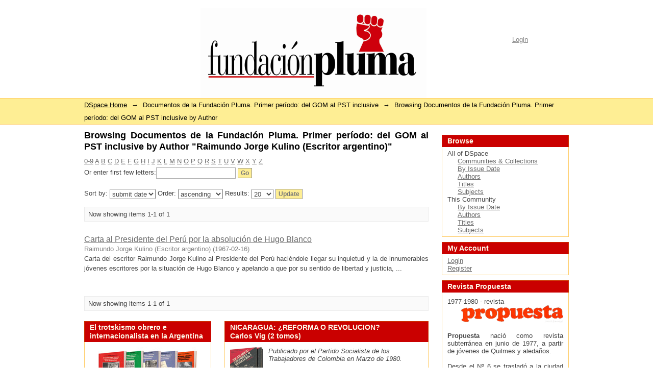

--- FILE ---
content_type: text/html;charset=utf-8
request_url: http://fundacionpluma.info:8080/xmlui/handle/123456789/1/browse?value=Raimundo+Jorge+Kulino+%28Escritor+argentino%29&type=author
body_size: 28887
content:
<?xml version="1.0" encoding="UTF-8"?>
<!DOCTYPE html PUBLIC "-//W3C//DTD XHTML 1.0 Strict//EN" "http://www.w3.org/TR/xhtml1/DTD/xhtml1-strict.dtd">
<html xmlns="http://www.w3.org/1999/xhtml" class="no-js">
<head>
<meta content="text/html; charset=UTF-8" http-equiv="Content-Type" />
<meta content="IE=edge,chrome=1" http-equiv="X-UA-Compatible" />
<meta content="width=device-width; initial-scale=1.0; maximum-scale=1.0;" name="viewport" />
<link rel="shortcut icon" href="/xmlui/themes/Pluma/images/favicon.ico" />
<link rel="apple-touch-icon" href="/xmlui/themes/Pluma/images/apple-touch-icon.png" />
<meta name="Generator" content="DSpace 1.8.2" />
<link type="text/css" rel="stylesheet" media="screen" href="/xmlui/themes/Pluma/lib/css/reset.css" />
<link type="text/css" rel="stylesheet" media="screen" href="/xmlui/themes/Pluma/lib/css/base.css" />
<link type="text/css" rel="stylesheet" media="screen" href="/xmlui/themes/Pluma/lib/css/helper.css" />
<link type="text/css" rel="stylesheet" media="screen" href="/xmlui/themes/Pluma/lib/css/jquery-ui-1.8.5.custom.css" />
<link type="text/css" rel="stylesheet" media="screen" href="/xmlui/themes/Pluma/lib/css/style.css" />
<link type="text/css" rel="stylesheet" media="screen" href="/xmlui/themes/Pluma/lib/css/authority-control.css" />
<link type="text/css" rel="stylesheet" media="handheld" href="/xmlui/themes/Pluma/lib/css/handheld.css" />
<link type="text/css" rel="stylesheet" media="print" href="/xmlui/themes/Pluma/lib/css/print.css" />
<link type="text/css" rel="stylesheet" media="all" href="/xmlui/themes/Pluma/lib/css/media.css" />
<link type="application/opensearchdescription+xml" rel="search" href="http://fundacionpluma.info:8080/xmlui/open-search/description.xml" title="DSpace" />
<script type="text/javascript">
                                //Clear default text of emty text areas on focus
                                function tFocus(element)
                                {
                                        if (element.value == ' '){element.value='';}
                                }
                                //Clear default text of emty text areas on submit
                                function tSubmit(form)
                                {
                                        var defaultedElements = document.getElementsByTagName("textarea");
                                        for (var i=0; i != defaultedElements.length; i++){
                                                if (defaultedElements[i].value == ' '){
                                                        defaultedElements[i].value='';}}
                                }
                                //Disable pressing 'enter' key to submit a form (otherwise pressing 'enter' causes a submission to start over)
                                function disableEnterKey(e)
                                {
                                     var key;

                                     if(window.event)
                                          key = window.event.keyCode;     //Internet Explorer
                                     else
                                          key = e.which;     //Firefox and Netscape

                                     if(key == 13)  //if "Enter" pressed, then disable!
                                          return false;
                                     else
                                          return true;
                                }

                                function FnArray()
                                {
                                    this.funcs = new Array;
                                }

                                FnArray.prototype.add = function(f)
                                {
                                    if( typeof f!= "function" )
                                    {
                                        f = new Function(f);
                                    }
                                    this.funcs[this.funcs.length] = f;
                                };

                                FnArray.prototype.execute = function()
                                {
                                    for( var i=0; i < this.funcs.length; i++ )
                                    {
                                        this.funcs[i]();
                                    }
                                };

                                var runAfterJSImports = new FnArray();
            </script>
<script xmlns:i18n="http://apache.org/cocoon/i18n/2.1" type="text/javascript" src="/xmlui/themes/Pluma/lib/js/modernizr-1.5.min.js"> </script>
<title>Browsing Documentos de la Fundación Pluma. Primer período: del GOM al PST inclusive by Author "Raimundo Jorge Kulino (Escritor argentino)"</title>
</head><!--[if lt IE 7 ]> <body class="ie6"> <![endif]-->
                <!--[if IE 7 ]>    <body class="ie7"> <![endif]-->
                <!--[if IE 8 ]>    <body class="ie8"> <![endif]-->
                <!--[if IE 9 ]>    <body class="ie9"> <![endif]-->
                <!--[if (gt IE 9)|!(IE)]><!--><body><!--<![endif]-->
<div xmlns:i18n="http://apache.org/cocoon/i18n/2.1" xmlns="http://di.tamu.edu/DRI/1.0/" id="ds-main">
<div id="ds-header-wrapper">
<div class="clearfix" id="ds-header">
<a id="ds-header-logo-link" href="/xmlui/">
<span id="ds-header-logo"> </span>
</a>
<h1 class="pagetitle visuallyhidden">Browsing Documentos de la Fundación Pluma. Primer período: del GOM al PST inclusive by Author "Raimundo Jorge Kulino (Escritor argentino)"</h1>
<h2 xmlns:i18n="http://apache.org/cocoon/i18n/2.1" xmlns="http://di.tamu.edu/DRI/1.0/" class="static-pagetitle visuallyhidden">DSpace/Manakin Repository</h2>
<div xmlns:i18n="http://apache.org/cocoon/i18n/2.1" id="ds-user-box">
<p>
<a href="/xmlui/login">Login</a>
</p>
</div>
</div>
</div>
<div xmlns:i18n="http://apache.org/cocoon/i18n/2.1" id="ds-trail-wrapper">
<ul id="ds-trail">
<li class="ds-trail-link first-link ">
<a href="/xmlui/">DSpace Home</a>
</li>
<li xmlns:i18n="http://apache.org/cocoon/i18n/2.1" xmlns="http://di.tamu.edu/DRI/1.0/" class="ds-trail-arrow">→</li>
<li class="ds-trail-link ">Documentos de la Fundación Pluma. Primer período: del GOM al PST inclusive</li>
<li class="ds-trail-arrow">→</li>
<li class="ds-trail-link last-link">Browsing Documentos de la Fundación Pluma. Primer período: del GOM al PST inclusive by Author</li>
</ul>
</div>
<div xmlns:i18n="http://apache.org/cocoon/i18n/2.1" xmlns="http://di.tamu.edu/DRI/1.0/" class="hidden" id="no-js-warning-wrapper">
<div id="no-js-warning">
<div class="notice failure">JavaScript is disabled for your browser. Some features of this site may not work without it.</div>
</div>
</div>
<div id="ds-content-wrapper">
<div class="clearfix" id="ds-content">
<div id="ds-body">
<h1 class="ds-div-head">Browsing Documentos de la Fundación Pluma. Primer período: del GOM al PST inclusive by Author "Raimundo Jorge Kulino (Escritor argentino)"</h1>
<div xmlns:i18n="http://apache.org/cocoon/i18n/2.1" xmlns="http://di.tamu.edu/DRI/1.0/" id="aspect_artifactbrowser_ConfigurableBrowse_div_browse-by-author" class="ds-static-div primary">
<form id="aspect_artifactbrowser_ConfigurableBrowse_div_browse-navigation" class="ds-interactive-div secondary navigation" action="browse" method="post" onsubmit="javascript:tSubmit(this);">
<p id="aspect_artifactbrowser_ConfigurableBrowse_p_hidden-fields" class="ds-paragraph hidden">
<input id="aspect_artifactbrowser_ConfigurableBrowse_field_order" class="ds-hidden-field" name="order" type="hidden" value="ASC" />
<input id="aspect_artifactbrowser_ConfigurableBrowse_field_rpp" class="ds-hidden-field" name="rpp" type="hidden" value="20" />
<input id="aspect_artifactbrowser_ConfigurableBrowse_field_sort_by" class="ds-hidden-field" name="sort_by" type="hidden" value="-1" />
<input id="aspect_artifactbrowser_ConfigurableBrowse_field_value" class="ds-hidden-field" name="value" type="hidden" value="Raimundo Jorge Kulino (Escritor argentino)" />
<input id="aspect_artifactbrowser_ConfigurableBrowse_field_etal" class="ds-hidden-field" name="etal" type="hidden" value="-1" />
<input id="aspect_artifactbrowser_ConfigurableBrowse_field_type" class="ds-hidden-field" name="type" type="hidden" value="author" />
</p>
<ul id="aspect_artifactbrowser_ConfigurableBrowse_list_jump-list" class="ds-simple-list alphabet">
<li>
<a href="browse?rpp=20&amp;order=ASC&amp;sort_by=-1&amp;etal=-1&amp;type=author&amp;starts_with=0">0-9</a>
</li>
<li>
<a href="browse?rpp=20&amp;order=ASC&amp;sort_by=-1&amp;etal=-1&amp;type=author&amp;starts_with=A">A</a>
</li>
<li>
<a href="browse?rpp=20&amp;order=ASC&amp;sort_by=-1&amp;etal=-1&amp;type=author&amp;starts_with=B">B</a>
</li>
<li>
<a href="browse?rpp=20&amp;order=ASC&amp;sort_by=-1&amp;etal=-1&amp;type=author&amp;starts_with=C">C</a>
</li>
<li>
<a href="browse?rpp=20&amp;order=ASC&amp;sort_by=-1&amp;etal=-1&amp;type=author&amp;starts_with=D">D</a>
</li>
<li>
<a href="browse?rpp=20&amp;order=ASC&amp;sort_by=-1&amp;etal=-1&amp;type=author&amp;starts_with=E">E</a>
</li>
<li>
<a href="browse?rpp=20&amp;order=ASC&amp;sort_by=-1&amp;etal=-1&amp;type=author&amp;starts_with=F">F</a>
</li>
<li>
<a href="browse?rpp=20&amp;order=ASC&amp;sort_by=-1&amp;etal=-1&amp;type=author&amp;starts_with=G">G</a>
</li>
<li>
<a href="browse?rpp=20&amp;order=ASC&amp;sort_by=-1&amp;etal=-1&amp;type=author&amp;starts_with=H">H</a>
</li>
<li>
<a href="browse?rpp=20&amp;order=ASC&amp;sort_by=-1&amp;etal=-1&amp;type=author&amp;starts_with=I">I</a>
</li>
<li>
<a href="browse?rpp=20&amp;order=ASC&amp;sort_by=-1&amp;etal=-1&amp;type=author&amp;starts_with=J">J</a>
</li>
<li>
<a href="browse?rpp=20&amp;order=ASC&amp;sort_by=-1&amp;etal=-1&amp;type=author&amp;starts_with=K">K</a>
</li>
<li>
<a href="browse?rpp=20&amp;order=ASC&amp;sort_by=-1&amp;etal=-1&amp;type=author&amp;starts_with=L">L</a>
</li>
<li>
<a href="browse?rpp=20&amp;order=ASC&amp;sort_by=-1&amp;etal=-1&amp;type=author&amp;starts_with=M">M</a>
</li>
<li>
<a href="browse?rpp=20&amp;order=ASC&amp;sort_by=-1&amp;etal=-1&amp;type=author&amp;starts_with=N">N</a>
</li>
<li>
<a href="browse?rpp=20&amp;order=ASC&amp;sort_by=-1&amp;etal=-1&amp;type=author&amp;starts_with=O">O</a>
</li>
<li>
<a href="browse?rpp=20&amp;order=ASC&amp;sort_by=-1&amp;etal=-1&amp;type=author&amp;starts_with=P">P</a>
</li>
<li>
<a href="browse?rpp=20&amp;order=ASC&amp;sort_by=-1&amp;etal=-1&amp;type=author&amp;starts_with=Q">Q</a>
</li>
<li>
<a href="browse?rpp=20&amp;order=ASC&amp;sort_by=-1&amp;etal=-1&amp;type=author&amp;starts_with=R">R</a>
</li>
<li>
<a href="browse?rpp=20&amp;order=ASC&amp;sort_by=-1&amp;etal=-1&amp;type=author&amp;starts_with=S">S</a>
</li>
<li>
<a href="browse?rpp=20&amp;order=ASC&amp;sort_by=-1&amp;etal=-1&amp;type=author&amp;starts_with=T">T</a>
</li>
<li>
<a href="browse?rpp=20&amp;order=ASC&amp;sort_by=-1&amp;etal=-1&amp;type=author&amp;starts_with=U">U</a>
</li>
<li>
<a href="browse?rpp=20&amp;order=ASC&amp;sort_by=-1&amp;etal=-1&amp;type=author&amp;starts_with=V">V</a>
</li>
<li>
<a href="browse?rpp=20&amp;order=ASC&amp;sort_by=-1&amp;etal=-1&amp;type=author&amp;starts_with=W">W</a>
</li>
<li>
<a href="browse?rpp=20&amp;order=ASC&amp;sort_by=-1&amp;etal=-1&amp;type=author&amp;starts_with=X">X</a>
</li>
<li>
<a href="browse?rpp=20&amp;order=ASC&amp;sort_by=-1&amp;etal=-1&amp;type=author&amp;starts_with=Y">Y</a>
</li>
<li>
<a href="browse?rpp=20&amp;order=ASC&amp;sort_by=-1&amp;etal=-1&amp;type=author&amp;starts_with=Z">Z</a>
</li>
</ul>
<p class="ds-paragraph">Or enter first few letters:<input xmlns:i18n="http://apache.org/cocoon/i18n/2.1" xmlns="http://www.w3.org/1999/xhtml" id="aspect_artifactbrowser_ConfigurableBrowse_field_starts_with" class="ds-text-field" name="starts_with" type="text" value="" title="Browse for items that begin with these letters" />
<input xmlns:i18n="http://apache.org/cocoon/i18n/2.1" id="aspect_artifactbrowser_ConfigurableBrowse_field_submit" class="ds-button-field" name="submit" type="submit" value="Go" />
</p>
</form>
<form id="aspect_artifactbrowser_ConfigurableBrowse_div_browse-controls" class="ds-interactive-div browse controls" action="browse" method="post" onsubmit="javascript:tSubmit(this);">
<p id="aspect_artifactbrowser_ConfigurableBrowse_p_hidden-fields" class="ds-paragraph hidden">
<input id="aspect_artifactbrowser_ConfigurableBrowse_field_value" class="ds-hidden-field" name="value" type="hidden" value="Raimundo Jorge Kulino (Escritor argentino)" />
<input id="aspect_artifactbrowser_ConfigurableBrowse_field_type" class="ds-hidden-field" name="type" type="hidden" value="author" />
</p>
<p class="ds-paragraph"> Sort by: <select xmlns:i18n="http://apache.org/cocoon/i18n/2.1" xmlns="http://www.w3.org/1999/xhtml" id="aspect_artifactbrowser_ConfigurableBrowse_field_sort_by" class="ds-select-field" name="sort_by">
<option value="3">submit date</option>
<option xmlns="http://di.tamu.edu/DRI/1.0/" value="1">title</option>
<option xmlns="http://di.tamu.edu/DRI/1.0/" value="2">issue date</option>
</select> Order: <select xmlns="http://www.w3.org/1999/xhtml" xmlns:i18n="http://apache.org/cocoon/i18n/2.1" id="aspect_artifactbrowser_ConfigurableBrowse_field_order" class="ds-select-field" name="order">
<option value="ASC" selected="selected">ascending</option>
<option xmlns="http://di.tamu.edu/DRI/1.0/" value="DESC">descending</option>
</select> Results: <select xmlns="http://www.w3.org/1999/xhtml" xmlns:i18n="http://apache.org/cocoon/i18n/2.1" id="aspect_artifactbrowser_ConfigurableBrowse_field_rpp" class="ds-select-field" name="rpp">
<option value="5">5</option>
<option value="10">10</option>
<option value="20" selected="selected">20</option>
<option value="40">40</option>
<option value="60">60</option>
<option value="80">80</option>
<option value="100">100</option>
</select>
<input xmlns:i18n="http://apache.org/cocoon/i18n/2.1" id="aspect_artifactbrowser_ConfigurableBrowse_field_update" class="ds-button-field" name="update" type="submit" value="Update" />
</p>
</form>
<div class="pagination clearfix top">
<p class="pagination-info">Now showing items 1-1 of 1</p>
<ul xmlns:i18n="http://apache.org/cocoon/i18n/2.1" class="pagination-links">
<li />
<li />
</ul>
</div>
<div id="aspect_artifactbrowser_ConfigurableBrowse_div_browse-by-author-results" class="ds-static-div primary">
<ul xmlns:oreatom="http://www.openarchives.org/ore/atom/" xmlns:ore="http://www.openarchives.org/ore/terms/" xmlns:atom="http://www.w3.org/2005/Atom" class="ds-artifact-list">
<!-- External Metadata URL: cocoon://metadata/handle/123456789/9601/mets.xml?sections=dmdSec,fileSec&fileGrpTypes=THUMBNAIL-->
<li class="ds-artifact-item odd">
<div xmlns:confman="org.dspace.core.ConfigurationManager" xmlns:util="org.dspace.app.xmlui.utils.XSLUtils" class="artifact-description">
<div class="artifact-title">
<a href="/xmlui/handle/123456789/9601">
<span class="Z3988" title="ctx_ver=Z39.88-2004&amp;rft_val_fmt=info%3Aofi%2Ffmt%3Akev%3Amtx%3Adc&amp;rft_id=http%3A%2F%2Fwww.fundacionpluma.info%3A8080%2Fxmlui%2Fhandle%2F123456789%2F9601&amp;rfr_id=info%3Asid%2Fdspace.org%3Arepository&amp;">Carta al Presidente del Perú por la absolución de Hugo Blanco</span>
</a>
</div>
<div class="artifact-info">
<span class="author">
<span>Raimundo Jorge Kulino (Escritor argentino)</span>
</span> <span class="publisher-date">(<span class="date">1967-02-16</span>)</span>
</div>
<div class="artifact-abstract">Carta del escritor Raimundo Jorge Kulino al Presidente del Perú haciéndole llegar su inquietud y la de innumerables jóvenes escritores por la situación de Hugo Blanco y apelando a que por su sentido de libertad y justicia, ...</div>
</div>
</li>
</ul>
</div>
<div class="pagination clearfix bottom">
<p class="pagination-info">Now showing items 1-1 of 1</p>
<ul xmlns:i18n="http://apache.org/cocoon/i18n/2.1" class="pagination-links">
<li />
<li />
</ul>
</div>
</div>
</div>
<div id="ds-options-wrapper">
<div id="ds-options">
<h1 class="ds-option-set-head">Browse</h1>
<div xmlns:i18n="http://apache.org/cocoon/i18n/2.1" xmlns="http://di.tamu.edu/DRI/1.0/" id="aspect_viewArtifacts_Navigation_list_browse" class="ds-option-set">
<ul class="ds-options-list">
<li>
<h2 class="ds-sublist-head">All of DSpace</h2>
<ul xmlns:i18n="http://apache.org/cocoon/i18n/2.1" xmlns="http://di.tamu.edu/DRI/1.0/" class="ds-simple-list sublist">
<li>
<a href="/xmlui/community-list">Communities &amp; Collections</a>
</li>
<li xmlns:i18n="http://apache.org/cocoon/i18n/2.1" xmlns="http://di.tamu.edu/DRI/1.0/">
<a href="/xmlui/browse?type=dateissued">By Issue Date</a>
</li>
<li xmlns:i18n="http://apache.org/cocoon/i18n/2.1" xmlns="http://di.tamu.edu/DRI/1.0/">
<a href="/xmlui/browse?type=author">Authors</a>
</li>
<li xmlns:i18n="http://apache.org/cocoon/i18n/2.1" xmlns="http://di.tamu.edu/DRI/1.0/">
<a href="/xmlui/browse?type=title">Titles</a>
</li>
<li xmlns:i18n="http://apache.org/cocoon/i18n/2.1" xmlns="http://di.tamu.edu/DRI/1.0/">
<a href="/xmlui/browse?type=subject">Subjects</a>
</li>
</ul>
</li>
<li xmlns:i18n="http://apache.org/cocoon/i18n/2.1" xmlns="http://di.tamu.edu/DRI/1.0/">
<h2 class="ds-sublist-head">This Community</h2>
<ul xmlns:i18n="http://apache.org/cocoon/i18n/2.1" xmlns="http://di.tamu.edu/DRI/1.0/" class="ds-simple-list sublist">
<li>
<a href="/xmlui/handle/123456789/1/browse?type=dateissued">By Issue Date</a>
</li>
<li xmlns:i18n="http://apache.org/cocoon/i18n/2.1" xmlns="http://di.tamu.edu/DRI/1.0/">
<a href="/xmlui/handle/123456789/1/browse?type=author">Authors</a>
</li>
<li xmlns:i18n="http://apache.org/cocoon/i18n/2.1" xmlns="http://di.tamu.edu/DRI/1.0/">
<a href="/xmlui/handle/123456789/1/browse?type=title">Titles</a>
</li>
<li xmlns:i18n="http://apache.org/cocoon/i18n/2.1" xmlns="http://di.tamu.edu/DRI/1.0/">
<a href="/xmlui/handle/123456789/1/browse?type=subject">Subjects</a>
</li>
</ul>
</li>
</ul>
</div>
<h1 xmlns:i18n="http://apache.org/cocoon/i18n/2.1" xmlns="http://di.tamu.edu/DRI/1.0/" class="ds-option-set-head">My Account</h1>
<div xmlns:i18n="http://apache.org/cocoon/i18n/2.1" xmlns="http://di.tamu.edu/DRI/1.0/" id="aspect_viewArtifacts_Navigation_list_account" class="ds-option-set">
<ul class="ds-simple-list">
<li>
<a href="/xmlui/login">Login</a>
</li>
<li xmlns:i18n="http://apache.org/cocoon/i18n/2.1" xmlns="http://di.tamu.edu/DRI/1.0/">
<a href="/xmlui/register">Register</a>
</li>
</ul>
</div>
</div>
<h1 xmlns:i18n="http://apache.org/cocoon/i18n/2.1" xmlns="http://di.tamu.edu/DRI/1.0/" class="ds-option-set-head" id="ds-propuesta-head">
                    Revista Propuesta
                </h1>
<div style="padding: 10px;" class="ds-option-set" id="ds-propuesta-option">
<span>1977-1980 - revista</span>
<br />
<div style="text-align: right; width: 100%;">
<a target="_blank" href="http://propuesta77.blogspot.com.ar">
<img src="/xmlui/themes/Pluma/images/logopropuesta.png" />
</a>
</div>
<br />
<p>
<b>Propuesta</b> nació como revista subterránea en junio de 1977, a partir de jóvenes de Quilmes y aledaños. <br />
<br />Desde el Nº 6 se trasladó a la ciudad de Buenos Aires, y se vinculó con el PST (Partido Socialista de los Trabajadores). En enero de 1980 salió el último número, el 22. <br />
<br />A lo largo de esos tres años, fue una experiencia de periodismo alternativo hecho por jóvenes, un medio de expresión y resistencia en medio de la pálida total que imperaba desde la instalación de la dictadura en 1976.</p>
<a target="_blank" href="http://propuesta77.blogspot.com.ar">http://propuesta77.blogspot.com.ar</a>
</div>
<h1 class="ds-option-set-head" id="ds-desaparecidos-head">
                    Compañeros/as del PST secuestrados y asesinados entre 1974 y 1982.
                </h1>
<div class="ds-option-set" id="ds-desaparecidos-option">
<ul>
<li>
<a href="http://fundacionpluma.info/listado/Listado_Desaparecidos_2311.pdf" target="_blank">
<img src="/xmlui/themes/Pluma/images/desaparecidos.png" />
</a>
</li>
<li>Haga click en la imágen para obtener el listado</li>
</ul>
</div>
<h1 class="ds-option-set-head" id="ds-listado-head">
                    Publicaciones entregadas a la Biblioteca del Instituto de Pensamiento Socialista
                </h1>
<div class="ds-option-set" id="ds-listado-option">
<ul>
<li>
<a href="http://fundacionpluma.info/listado/listadoceip.pdf" target="_blank">
<img src="/xmlui/themes/Pluma/images/listadoceip.png" />
</a>
</li>
<li>Haga click en la imágen para obtener el listado</li>
</ul>
</div>
<h1 class="ds-option-set-head" id="ds-pstperiodico-head">
                     Colección completa de “Avanzada Socialista”, periódico del PST, años 1972 a 1976.
                 </h1>
<div class="ds-option-set" id="ds-pstperiodico-option">
<ul>
<li>
<a href="https://mega.nz/#F!1U0DHTYA!oGyqCg0Xy-g3k3sNaXIwPg" target="_blank">
<img src="/xmlui/themes/Pluma/images/prensaPst.png" />
</a>
</li>
<li>Cliquee <a target="_blank" title="periódico Avanzada Socialista" href="https://mega.nz/#F!1U0DHTYA!oGyqCg0Xy-g3k3sNaXIwPg">aquí</a> para acceder a los archivos</li>
</ul>
</div>
<h1 class="ds-option-set-head" id="ds-publicacion-head">
                    Libros en venta de la Fundación
                </h1>
<div class="ds-option-set" id="ds-publicacion-option">
<ul>
<li>
<a href="/xmlui/themes/Pluma/images/tapagrande1.png" target="_blank">
<img src="/xmlui/themes/Pluma/images/tapachica1.png" />
</a>
<a href="/xmlui/themes/Pluma/images/tapagrande2.png" target="_blank">
<img src="/xmlui/themes/Pluma/images/tapachica2.png" />
</a>
</li>
<li>Haga click en las imagenes para agrandarlas</li>
</ul>
</div>
</div>
<div style="float:left; width: 675px; margin-top:-20px;" id="ds-options-foot">
<div style="width: 249px; float:left">
<h1 style="text-align: left;" class="ds-option-set-head" id="ds-marxists-org-head">
                  El trotskismo obrero e internacionalista en la Argentina
                </h1>
<div style="padding:10px;" class="ds-option-set" id="ds-marxists-org-option">
<div style="text-align: center; width: 100%;">
<a target="_blank" title="https://www.marxists.org/espanol/tematica/trotskismo/argentina/index.htm" href="https://www.marxists.org/espanol/tematica/trotskismo/argentina/index.htm">
<img alt="Historia del trotskismo obrero e internacionalista en la Argentina" src="/xmlui/themes/Pluma/images/historia_troskismo.jpg" />
</a>
</div>
<br />
<p>
                    Trabajo coordinado por <em>Ernesto González y equipo</em>, se encuentra agotado hace tiempo en librerías, a excepción de limitados ejemplares que obran en nuestro poder, del período 1969-1971.
                    La obra abarca cinco tomos. Los primeros cuatro, editados por antídoto, y el quinto por Fundación Pluma.  Recorren desde el surgimiento de nuestra corriente como <em>Grupo Obrero Marxista</em> en 1943, hasta los años 1969-1971 como <em>Partido Revolucionario de los Trabajadores (La Verdad)</em>.  La continuidad de la obra se vio interrumpida por el fallecimiento el 16-7-2007 de quien fue su principal impulsor y coordinador, <em>Ernesto González</em>. <br />
<br />Hoy podes encontrar <a target="_blank" title="marxists.org/espanol/.../El trotskismo obrero e internacionalista en la Argentina" href="https://www.marxists.org/espanol/tematica/trotskismo/argentina/index.htm">
<strong>los cinco tomos escaneados</strong>
</a> en el sitio de Marxists Internet Archives - sección en español (<a target="_blank" title="marxists.org/espanol/" href="https://www.marxists.org/espanol">
<strong>marxists.org/espanol</strong>
</a>).<br />
<br />
</p>
</div>
</div>
<div style="width: 400px; float:right;">
<h1 style="text-align: left;" class="ds-option-set-head" id="ds-nicaragua-head">
                  NICARAGUA: ¿REFORMA O REVOLUCION?<br />Carlos Vig (2 tomos)
                </h1>
<div style="padding:10px;" class="ds-option-set" id="ds-nicaragua-option">
<div style="text-align: center; float: left; width: 65px; padding-right: 10px; padding-bottom: 10px;">
<a target="_blank" href="http://fundacionpluma.info/listado/Nicaragua-Reforma-o-revolucion-Tomo-I-Carlos-Vig.pdf">
<img alt="Nicaragua - Reforma o Revolucion" src="/xmlui/themes/Pluma/images/libro-nicaragua.png" />
</a>
</div>
<em>Publicado por el Partido Socialista de los Trabajadores de Colombia en Marzo de 1980.</em>
<br />
<br />Contiene una amplia recopilación de documentos y artículos que dan cuenta de los debates que se dieron en el trotskismo internacional, antes y después del triunfo que el FSLN y el pueblo nicaragüense protagonizaron en Julio de 1979.<br />
<br />Ocupa un lugar destacado en ambos tomos, además,  la amplia documentación que sustenta la constitución, actuación y posterior expulsión por parte del FSLN de la <em>“Brigada Internacionalista Simón Bolívar”</em>.  Dicha  Brigada fue impulsada por el Partido Socialista de los Trabajadores de Colombia y la Fracción Bolchevique que liderada por Nahuel Moreno integraba las filas de la IV Internacional. Podrá conocerse así la participación de combatientes de diversos países en los combates previos y posteriores a la caída de Somoza (junto al FSLN), como también  la destacada actividad de los brigadistas en la conformación de más de un centenar de nuevos sindicatos y/o comités obreros.<br />
<br />Aquella gran revolución que conmovió a nuestro continente y al mundo, que abrió grandes expectativas por la posibilidad que Nicaragua se transformara en una nueva Cuba y se extendiera a Centroamérica, parece haber quedado en el olvido.<br />
<br />El trabajo que hoy presentamos de <em>Carlos Vig</em> (editado en papel solamente en Colombia), aspiramos contribuya a promover las reflexiones y balances que continúan pendientes en el conjunto de la izquierda latinoamericana y mundial.<br />
<a target="_blank" href="http://fundacionpluma.info/listado/Nicaragua-Reforma-o-revolucion-Tomo-I-Carlos-Vig.pdf">Acceder a Tomo I </a> | <a target="_blank" href="http://fundacionpluma.info/listado/Nicaragua-Reforma-o-revolucion-Tomo-II-Carlos-Vig.pdf">Acceder a Tomo II</a>
</div>
</div>
</div>

</div>
</div>
<div id="ds-footer-wrapper">
<div id="ds-footer">
<div id="ds-footer-left">
<a target="_blank" href="http://www.fundacionpluma.org:8080/xmlui">Fundación Pluma</a> Entidad civil sin fines de lucro 
                </div>
<div id="ds-footer-right">
<span class="theme-by" />
<span id="ds-footer-logo"> </span>
</div>
<div id="ds-footer-links">
<a href="/xmlui/contact">Contact Us</a> | <a xmlns:i18n="http://apache.org/cocoon/i18n/2.1" href="/xmlui/feedback">Send Feedback</a>
</div>
<a xmlns:i18n="http://apache.org/cocoon/i18n/2.1" class="hidden" href="/xmlui/htmlmap"> </a>
</div>
</div>
</div>
<script type="text/javascript">var JsHost = (("https:" == document.location.protocol) ? "https://" : "http://");
            document.write(unescape("%3Cscript src='" + JsHost + "ajax.googleapis.com/ajax/libs/jquery/1.4.2/jquery.min.js' type='text/javascript'%3E%3C/script%3E"));</script>
<script type="text/javascript">!window.jQuery && document.write('<script type="text/javascript" src="/xmlui/static/js/jquery-1.4.2.min.js"> <\/script>')</script>
<script type="text/javascript" src="/xmlui/themes/Pluma/lib/js/jquery-ui-1.8.5.custom.min.js"> </script><!--[if lt IE 7 ]>
<script type="text/javascript" src="/xmlui/themes/Pluma/lib/js/DD_belatedPNG_0.0.8a.js?v=1"> </script>
<script type="text/javascript">DD_belatedPNG.fix('#ds-header-logo');DD_belatedPNG.fix('#ds-footer-logo');$.each($('img[src$=png]'), function() {DD_belatedPNG.fixPng(this);});</script><![endif]-->
<script type="text/javascript">
            runAfterJSImports.execute();
        </script>
<script type="text/javascript">

		  var _gaq = _gaq || [];
		  _gaq.push(['_setAccount', 'UA-48390274-1']);
		  _gaq.push(['_setDomainName', 'fundacionpluma.info']);
		  _gaq.push(['_trackPageview']);

		  (function() {
			var ga = document.createElement('script'); ga.type = 'text/javascript'; ga.async = true;
			ga.src = ('https:' == document.location.protocol ? 'https://ssl' : 'http://www') + '.google-analytics.com/ga.js';
			var s = document.getElementsByTagName('script')[0]; s.parentNode.insertBefore(ga, s);
		  })();

		</script>
<script type="text/javascript">
                   var _gaq = _gaq || [];
                   _gaq.push(['_setAccount', 'UA-48390274-1']);
                   _gaq.push(['_trackPageview']);

                   (function() {
                       var ga = document.createElement('script'); ga.type = 'text/javascript'; ga.async = true;
                       ga.src = ('https:' == document.location.protocol ? 'https://ssl' : 'http://www') + '.google-analytics.com/ga.js';
                       var s = document.getElementsByTagName('script')[0]; s.parentNode.insertBefore(ga, s);
                   })();
           </script></body></html>


--- FILE ---
content_type: text/css
request_url: http://fundacionpluma.info:8080/xmlui/themes/Pluma/lib/css/helper.css
body_size: 1366
content:
/**
 * The contents of this file are subject to the license and copyright
 * detailed in the LICENSE and NOTICE files at the root of the source
 * tree and available online at
 *
 * http://www.dspace.org/license/
 */
/*
 * helper.css
 *
 * Non-semantic helper classes
 */

/* for image replacement */
.ir { display:block; text-indent:-999em; overflow:hidden; background-repeat: no-repeat; }

/* Hide for both screenreaders and browsers
   css-discuss.incutio.com/wiki/Screenreader_Visibility */
.hidden { display:none; visibility:hidden; }

/* Hide only visually, but have it available for screenreaders
   www.webaim.org/techniques/css/invisiblecontent/
   Solution from: j.mp/visuallyhidden - Thanks Jonathan Neal! */
.visuallyhidden { position:absolute !important;
  clip: rect(1px 1px 1px 1px); /* IE6, IE7 */
  clip: rect(1px, 1px, 1px, 1px); }

/* Hide visually and from screenreaders, but maintain layout */
.invisible { visibility: hidden; }

/* >> The Magnificent CLEARFIX << */
.clearfix:after { content: "."; display: block; height: 0; clear: both; visibility: hidden; }
.clearfix { display: inline-block; }
* html .clearfix { height: 1%; } /* Hides from IE-mac \*/
.clearfix { display: block; }

/* >> parche para equilibrar columnas */
h1.ds-option-set-head { margin-top: 10px !important }
#ds-pstperiodico-option img {
	width: 70%;
	margin: auto 13%;
}